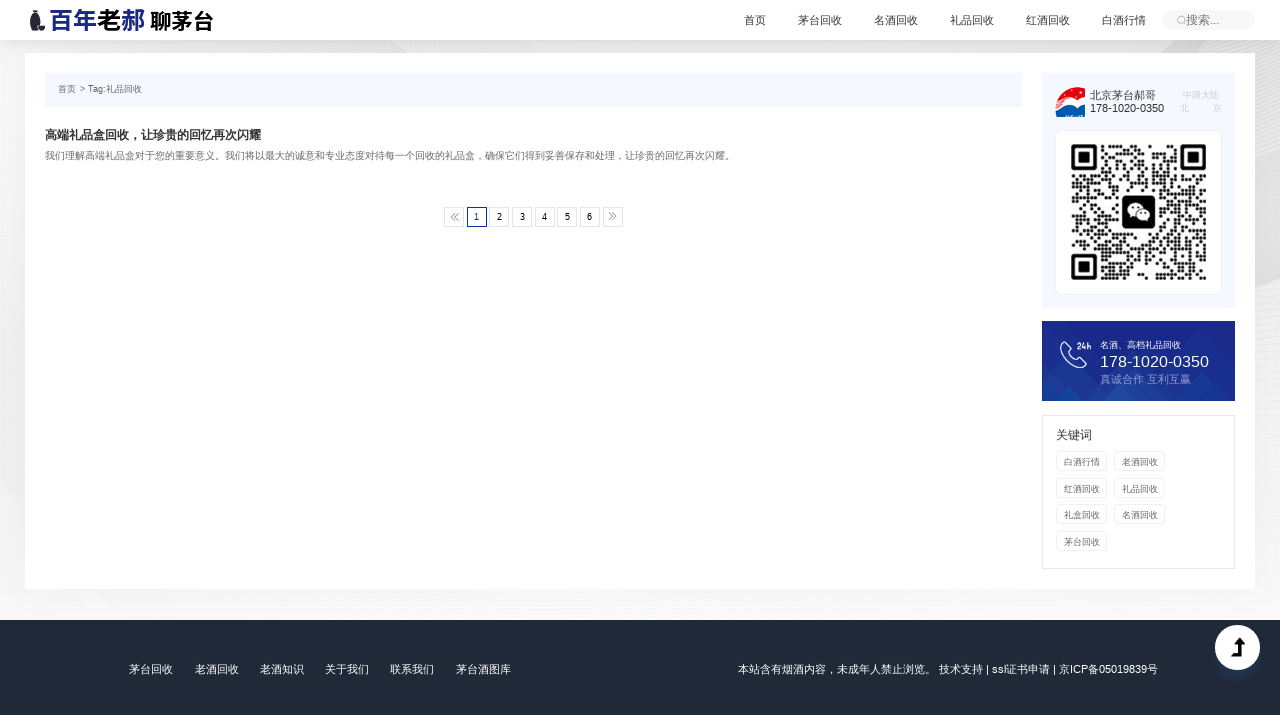

--- FILE ---
content_type: text/html; charset=utf-8
request_url: http://bainianhao.com/tag/%E7%A4%BC%E5%93%81%E5%9B%9E%E6%94%B6.html
body_size: 8157
content:


<!DOCTYPE html>
<html lang="zh-cn">
<head>

	<meta charset="utf-8">
	<meta http-equiv="X-UA-Compatible" content="IE=edge">
	<meta name="renderer" content="webkit">

	<meta id="viewport" name="viewport" content="width=device-width,initial-scale=1,minimum-scale=1,maximum-scale=1,user-scalable=no,viewport-fit=cover">
	<meta name="apple-mobile-web-app-capable" content="yes" />
	<meta name="applicable-device" content="mobile">
	<title>礼品回收   </title>
	<meta name="keywords" content="老郝聊茅台，茅台回收，名酒回收，礼品回收，白酒行情" />
	<meta name="description" content="老郝聊茅台致力于分享茅台酒的历史、酿造工艺、品鉴技巧和市场动态，为茅台酒爱好者提供专业的资讯和交流平台。探索茅台酒的魅力，了解茅台文化，畅谈茅台品鉴，尽在老郝聊茅台." />
	<meta name="author" content="北京网站建设公司-传诚信 http://www.ccxcn.com/" />
	<meta name="copyright" content="Copyright 2017-2026 北京传诚信 http://www.ccxcn.com/" />
	<meta name="robots" content="All" />
	<link rel="shortcut icon" href="/favicon.ico" />
	<meta name="format-detection" content="telephone=no">
	<meta http-equiv="x-rim-auto-match" content="none">
	<meta name="apple-mobile-web-app-capable" content="yes" />
	<meta name="apple-mobile-web-app-status-bar-style" content="black" />
	<meta http-equiv="Cache-Control" content="no-siteapp" />
	<meta name="HandheldFriendly" content="true">
	<meta name="screen-orientation" content="portrait">
	<meta name="x5-orientation" content="portrait">
	<meta name="full-screen" content="yes">
	<meta name="apple-mobile-web-app-status-bar-style" content="black-translucent" />

	

	<link href="/content/js/swiper/swiper-bundle.min.css" rel="stylesheet" />
	<link href="/content/js/layui/css/layui.css" rel="stylesheet" />
	<link href="/content/js/aos/aos.css" rel="stylesheet" />
	<link href="/content/js/fancybox/jquery.fancybox.css" rel="stylesheet" />
	<link href="/content/css/css.css" rel="stylesheet" />
	<script src="/content/js/rem.js"></script>
	<script src="/content/js/jquery-1.12.4.min.js"></script>
	
	
</head>
<body>
	<header id="header">
		<div class="container">
			<div class="logo">
				<a href="/">
					<img src="/content/images/logo.png" alt="老郝聊茅台 - 分享茅台酒文化与品鉴经验" />
				</a>
			</div>
			<div class="btns">
				<div class="layui-icon layui-icon-shrink-right" id="menu-btn"></div>
			</div>
			<div class="right" id="navs">
				<div class="navs">
					<a href="/">首页</a>

					<a href="/news/茅台回收.html" title="茅台回收">茅台回收</a>
					<a href="/news/名酒回收.html" title="名酒回收">名酒回收</a>
					<a href="/news/礼品回收.html" title="礼品回收">礼品回收</a>

					<a href="/news/红酒回收.html" title="红酒回收">红酒回收</a>
					<a href="/news/白酒行情.html" title="白酒行情">白酒行情</a>

				</div>
				<div class="sea">
					<div class="layui-form">
						<button type="submit" class="layui-btn" lay-submit lay-filter="search">立即提交</button>
						<input type="text" class="layui-input" name="k" id="k" placeholder="搜索...">
					</div>
				</div>
			</div>
		</div>
	</header>

	<section class="main">
		<div class="container ">
			
<div class="index-box">
	<div class="left">
		<div class="page-path">
			<ul>
				<li><a href="/">首页</a></li>
				<li>Tag:礼品回收</li>
			</ul>
		</div>
		<div class="page-list">
			<div class="list">
						<div class="item">
							<div class="title">
								<a href="/article/141.html" target="_blank" title="高端礼品盒回收，让珍贵的回忆再次闪耀">
									高端礼品盒回收，让珍贵的回忆再次闪耀
								</a>
							</div>
							<div class="desc">
								<p>我们理解高端礼品盒对于您的重要意义。我们将以最大的诚意和专业态度对待每一个回收的礼品盒，确保它们得到妥善保存和处理，让珍贵的回忆再次闪耀。</p>
							</div>
							
						</div>

			</div>
		</div>
		<div class="page-page">
					<nav class="pager">
			<ul class="pagination">
					<li class="disabled"><a href="javascript:;" aria-label="Previous"><span aria-hidden="true" class="layui-icon layui-icon-prev"></span></a></li>


								<li class="active"><a href="#">1 <span class="sr-only">(current)</span></a></li>
					<li><a href="/tag/礼品回收-1.html">2</a></li>
					<li><a href="/tag/礼品回收-2.html">3</a></li>
				
						<li><a href="/tag/礼品回收-3.html">4</a></li>
						<li><a href="/tag/礼品回收-4.html">5</a></li>
						<li><a href="/tag/礼品回收-5.html">6</a></li>
									<li class=""><a href="/tag/礼品回收-1.html" aria-label="Next"><span aria-hidden="true" class="layui-icon layui-icon-next"></span></a></li>

			</ul>
		</nav>

		</div>
	</div>
	<div class="right">
					<div class="index-right-box1">
				<div class="t1">
					<div class="logo">
						<img src="/content/images/2.png" alt="老郝聊茅台 - 分享茅台酒文化与品鉴经验">
					</div>
					<div class="txt">
						北京茅台郝哥<br>178-1020-0350
					</div>
					<div class="txt2">
						中国大陆<br>北&nbsp;&nbsp;&nbsp;&nbsp;&nbsp;&nbsp;&nbsp;&nbsp;京
					</div>
				</div>
				<div class="img">
					<img src="/Content/images/1.png" alt="老郝聊茅台 - 分享茅台酒文化与品鉴经验">
				</div>

			</div>


					<div class="index-right-box2">
				<div class="t1">名酒、高档礼品回收 </div>
				<div class="t2">178-1020-0350</div>
				<div class="t3">真诚合作  互利互赢</div>
			</div>


		

					<div class="index-right-box4-tags">
				<div class="t1">关键词</div>
				<div class="list">
						<a href="javascript:void(0);" target="_self">白酒行情</a>
						<a href="javascript:void(0);" target="_self">老酒回收</a>
						<a href="javascript:void(0);" target="_self">红酒回收</a>
						<a href="javascript:void(0);" target="_self">礼品回收</a>
						<a href="javascript:void(0);" target="_self">礼盒回收</a>
						<a href="javascript:void(0);" target="_self">名酒回收</a>
						<a href="javascript:void(0);" target="_self">茅台回收</a>
				</div>
			</div>


	</div>
</div>
		</div>
	</section>
	<footer>
		<div class="container">
			<div class="links">
				<a href="/news/茅台回收.html" title="茅台回收">茅台回收</a><a href="/news/老酒回收.html" title="老酒回收">老酒回收</a><a href="/news.html" title="老酒知识">老酒知识</a><a href="/about.html" title="关于我们">关于我们</a><a href="/contact.html" title="联系我们">联系我们</a><a href="/mingjiu.html" title="茅台酒图库">茅台酒图库</a>
			</div>
			<div class="copy">
				<p>本站含有烟酒内容，未成年人禁止浏览。 <a href="https://www.ccxcn.com/" target="_blank" title="网站建设" _href="https://www.ccxcn.com/">技术支持</a>&nbsp;|&nbsp;<a href="https://topssl.cn/" target="_blank" title="ssl 证书申请" _href="https://topssl.cn/">ssl证书申请</a>&nbsp;|&nbsp;<a href="https://beian.miit.gov.cn/" target="_blank" _href="https://beian.miit.gov.cn/">京ICP备05019839号</a>&nbsp;</p> 
				<script>
var _hmt = _hmt || [];
(function() {
  var hm = document.createElement("script");
  hm.src = "https://hm.baidu.com/hm.js?4f7cc421df832dbe2b90892cc94d3f06";
  var s = document.getElementsByTagName("script")[0]; 
  s.parentNode.insertBefore(hm, s);
})();
</script>

				
			</div>
		</div>
	</footer>
	<div class="tools">
		<ul>

			<li id="gotop">
				<a href="jiavascript:;">
					<i></i>
					<span>回到顶部</span>
				</a>
			</li>
		</ul>
	</div>
	
	<script src="/content/js/swiper/swiper-bundle.min.js"></script>
	<script src="/content/js/layui/layui.js"></script>
	<script src="/content/js/aos/aos.js"></script>
	<script src="/content/js/fancybox/jquery.fancybox.js"></script>
	<script src="/content/js/page.js"></script>

	

</body>
</html>


--- FILE ---
content_type: text/css
request_url: http://bainianhao.com/content/css/css.css
body_size: 40032
content:
.transition {
  transition: all ease-in-out 0.3s;
}
.text-overflow {
  overflow: hidden;
  white-space: nowrap;
  -o-text-overflow: ellipsis;
  text-overflow: ellipsis;
}
.img-object-cover {
  width: 100%;
  height: 100%;
  object-fit: cover;
}
.img-object-contain {
  width: 100%;
  height: 100%;
  object-fit: contain;
}
.container {
  max-width: 1260px;
  margin: 0 auto;
  padding: 0 15px;
}
button {
  border: none;
  background: none;
}
.bsBox,
.bsBox * {
  box-sizing: content-box;
}
body {
  /*font-family: 'Microsoft Yahei', '微软雅黑', "sy", Arial, SimSun, Arial, tahoma, arial;*/
  font-family: -apple-system, BlinkMacSystemFont, Helvetica Neue, PingFang SC, Microsoft YaHei, Source Han Sans SC, Noto Sans CJK SC, WenQuanYi Micro Hei, sans-serif;
}
* {
  box-sizing: border-box;
}
*,
button,
a {
  outline: none;
}
a:hover {
  color: #e40009;
}
.BMap_stdMpCtrl {
  inset: auto 10px 10px auto !important;
}
a {
  color: inherit;
  transition: all ease-in-out 0.3s;
}
body {
  background: url(../images/bg.png) no-repeat top center;
  background-size: cover;
  background-attachment: fixed;
  min-height: 100vh;
  position: relative;
}
header {
  position: fixed;
  top: 0;
  left: 0;
  right: 0;
  height: 0.6rem;
  background-color: #fff;
  box-shadow: 0px -1px 16px 0px rgba(146, 146, 146, 0.32);
  z-index: 999;
}
header .container {
  display: flex;
  align-items: center;
  height: 100%;
}
header .container .logo {
  flex: 0 0 auto;
}
header .container .logo a {
  display: block;
}
header .container .btns {
  flex: 1 1 auto;
  display: flex;
  justify-content: flex-end;
  display: none;
}
@media (max-width: 768px) {
  header .container .btns {
    display: flex;
  }
}
header .container .right {
  flex: 1 1 auto;
  display: flex;
  height: 100%;
  align-items: center;
  justify-content: flex-end;
}
@media (max-width: 768px) {
  header .container .right {
    display: none;
    position: fixed;
    top: 0;
    right: 0;
    align-items: flex-start;
    justify-content: flex-start;
    left: 110vw;
    top: 0.65rem;
    background-color: #fff;
    display: flex;
    flex-direction: column;
    padding: 0.2rem;
    transition: all ease-in-out 0.3s;
  }
  header .container .right.active {
    display: flex;
    left: 50vw;
  }
}
header .container .navs {
  font-size: 0.16rem;
  color: #333;
  line-height: 1;
  display: flex;
}
@media (max-width: 768px) {
  header .container .navs {
    order: 3;
    flex-wrap: wrap;
    padding-top: 0.2rem;
    flex-direction: column;
  }
}
header .container .navs a {
  padding: 0 1.5em;
}
@media (max-width: 768px) {
  header .container .navs a {
    display: block;
    padding: 0;
    margin: 0.1rem 0;
  }
}
header .container .layui-form {
  display: flex;
  align-items: center;
  height: 0.3rem;
  width: 1.4rem;
  overflow: hidden;
  position: relative;
}
@media (max-width: 768px) {
  header .container .layui-form {
    order: 1;
  }
}
header .container .layui-form button {
  text-indent: -999em;
  overflow: hidden;
  flex: 0 0 auto;
  width: 0.16rem;
  height: 0.16rem;
  background: none;
  background: url(../images/icon/sea.png) no-repeat center center;
  background-size: contain;
  position: absolute;
  z-index: 99;
  left: 0;
  top: 50%;
  transform: translateY(-50%);
}
header .container .layui-form input {
  background: #F8F8F8;
  border-radius: 0.15rem;
  height: 100%;
  line-height: 0.3rem;
  border-color: transparent;
  padding-left: 0.35rem;
}
.main {
  min-height: 100vh;
  padding-top: 0.8rem;
  padding-bottom: calc(1.5rem + 30px);
}
.main > .container {
  height: 100%;
}
footer {
  position: absolute;
  bottom: 0;
  left: 0;
  right: 0;
  min-width: 1260px;
  height: 1.5rem;
  background: #1F2937;
  font-size: 0.16rem;
  color: #FFFFFF;
}
@media (max-width: 768px) {
  footer {
    font-size: 0.12rem;
    min-width: 100%;
  }
}
footer .container {
  display: flex;
  align-items: center;
  height: 100%;
  padding: 0.3rem 0;
  flex-wrap: wrap;
  justify-content: center;
}
@media (max-width: 768px) {
  footer .container {
    display: flex;
    flex-direction: column;
    justify-content: center;
    padding: 0.3rem 0.15rem;
  }
}
footer .links {
  flex: 1 1 auto;
  display: flex;
  max-width: 50%;
  flex-wrap: wrap;
  justify-content: center;
}
@media (max-width: 768px) {
  footer .links {
    justify-content: center;
    width: 100%;
    max-width: 100%;
  }
}
footer .links a {
  display: block;
  margin: 0 1em;
}
@media (max-width: 768px) {
  footer .links a {
    margin: 0 0.5em;
  }
}
footer .copy {
  flex: 1 1 auto;
  text-align: center;
  padding-left: 0;
}
@media (max-width: 768px) {
  footer .copy {
    text-align: center;
    flex: 0 0 auto;
    padding-top: 0.1rem;
    font-size: 0.1rem;
    color: rgba(255, 255, 255, 0.5);
    padding-left: 0;
  }
}
.index-box-swiper {
  display: block;
}
@media (max-width: 768px) {
  .index-box-swiper {
    display: none;
  }
}
.index-box-swiper2 {
  display: none;
}
@media (max-width: 768px) {
  .index-box-swiper2 {
    display: block;
  }
}
.index-box {
  background: #FFFFFF;
  box-shadow: 0px -1px 40px 0px rgba(107, 107, 107, 0.06);
  display: flex;
  padding: 0.3rem;
  transition: all ease-in-out 0.3s;
}
@media (max-width: 768px) {
  .index-box {
    display: block;
    padding: 0.15rem;
  }
}
.index-box + .index-box2 {
  margin-top: 0.3rem;
}
.index-box:hover {
  box-shadow: 0px -1px 40px 0px rgba(107, 107, 107, 0.2);
}
.index-box .left {
  flex: 1 1 auto;
  padding-right: 0.3rem;
  overflow: hidden;
}
@media (max-width: 768px) {
  .index-box .left {
    padding-right: 0;
  }
}
.index-box .right {
  flex: 0 0 auto;
  max-width: 2.9rem;
  width: 30%;
  overflow: hidden;
}
@media (max-width: 768px) {
  .index-box .right {
    width: 100%;
    max-width: 100%;
  }
}
.index-box .product-box {
  padding: 0;
  box-shadow: none;
}
.index-box .product-box:hover {
  box-shadow: none;
}
.index-box .index-box-1 .list {
  display: grid;
  grid-template-columns: 1fr;
  grid-gap: 1px;
}
.index-box .index-box-1 .list .item {
  background: #F5F9FF;
  display: flex;
  font-size: 0.14rem;
}
@media (max-width: 768px) {
  .index-box .index-box-1 .list .item {
    display: block;
  }
}
.index-box .index-box-1 .list .item .item-label {
  color: #999;
  flex: 0 0 auto;
  width: 1.35rem;
  text-align: center;
  line-height: 0.5rem;
  position: relative;
  background: #eaf0f7;
}
@media (max-width: 768px) {
  .index-box .index-box-1 .list .item .item-label {
    width: 100%;
    line-height: 0.3rem;
  }
}
.index-box .index-box-1 .list .item .item-label a {
  display: block;
  height: 100%;
  width: 1.2rem;
  background: #EAF0F7;
}
.index-box .index-box-1 .list .item .item-label .more {
  position: absolute;
  right: 0;
  cursor: pointer;
  color: #999;
  width: 0.3rem;
  height: 0.3rem;
  top: 0;
  display: none;
}
@media (max-width: 768px) {
  .index-box .index-box-1 .list .item .item-label .more {
    display: block;
  }
}
.index-box .index-box-1 .list .item .item-label .more.active {
  font-weight: bold;
  color: #e40009;
}
.index-box .index-box-1 .list .item .item-label .more.active span .layui-icon::before {
  content: "\e619";
}
.index-box .index-box-1 .list .item .item-label .more:hover {
  color: #e40009;
}
.index-box .index-box-1 .list .item .item-label .more .layui-icon {
  font-size: 0.1rem;
  position: absolute;
  left: 50%;
  top: 50%;
  transform: translate(-50%, -50%);
  transition: all ease-in-out 0.3s;
}
.index-box .index-box-1 .list .item .item-list {
  padding: 0.12rem;
  line-height: 2;
  display: flex;
  flex-wrap: wrap;
  position: relative;
  padding-right: 80px;
  height: 0.4rem;
  overflow: hidden;
}
@media (max-width: 768px) {
  .index-box .index-box-1 .list .item .item-list {
    padding: 0.1rem 0;
  }
}
.index-box .index-box-1 .list .item .item-list.active {
  height: auto;
}
.index-box .index-box-1 .list .item .item-list.active .more {
  font-weight: bold;
  color: #e40009;
}
.index-box .index-box-1 .list .item .item-list.active .more span .layui-icon {
  transform: rotate(180deg) translateY(3px);
}
.index-box .index-box-1 .list .item .item-list.active .more span::after {
  content: '收起';
}
.index-box .index-box-1 .list .item .item-list a {
  display: block;
  padding: 0 1em;
}
@media (max-width: 768px) {
  .index-box .index-box-1 .list .item .item-list a {
    padding: 0 0.5em;
  }
}
.index-box .index-box-1 .list .item .item-list a.active {
  color: #192989;
}
.index-box .index-box-1 .list .item .item-list .more {
  position: absolute;
  right: 0;
  padding-right: 0.15rem;
  cursor: pointer;
  color: #999;
}
@media (max-width: 768px) {
  .index-box .index-box-1 .list .item .item-list .more {
    display: none;
  }
}
.index-box .index-box-1 .list .item .item-list .more:hover {
  color: #e40009;
}
.index-box .index-box-1 .list .item .item-list .more span::after {
  content: '更多';
}
.index-box .index-box-1 .list .item .item-list .more .layui-icon {
  font-size: 0.1rem;
  position: absolute;
  left: -15px;
  top: 50%;
  margin-top: -0.1rem;
  transition: all ease-in-out 0.3s;
}
.index-box .index-box-2 {
  height: 3rem;
  overflow: hidden;
  width: 100%;
  padding: 0.2rem 0;
}
@media (max-width: 768px) {
  .index-box .index-box-2 {
    height: 2.4rem;
  }
}
.index-box .index-box-2 .swiper {
  height: 100%;
  --swiper-navigation-color: #192989;
}
.index-box .index-box-2 img {
  width: 100%;
  height: 100%;
  object-fit: cover;
}
.index-box .index-list {
  padding: 0.3rem 0;
  display: flex;
}
@media (max-width: 768px) {
  .index-box .index-list {
    flex-direction: column;
    padding-top: 0;
  }
}
.index-box .index-list .mm {
  width: 0.68rem;
  flex: 0 0 auto;
  overflow: hidden;
}
@media (max-width: 768px) {
  .index-box .index-list .mm {
    width: 100%;
    padding-bottom: 0.3rem;
  }
}
.index-box .index-list .mm ul {
  font-size: 0.13rem;
  line-height: 1;
  color: #333;
}
@media (max-width: 768px) {
  .index-box .index-list .mm ul {
    display: flex;
    flex-wrap: wrap;
    display: grid;
    grid-template-columns: repeat(7, 1fr);
  }
}
.index-box .index-list .mm ul li {
  padding-bottom: 0.2rem;
}
@media (max-width: 768px) {
  .index-box .index-list .mm ul li {
    padding-bottom: 0.04rem;
  }
}
.index-box .index-list .mm ul li a {
  display: block;
  width: 0.46rem;
  text-align: center;
}
@media (max-width: 768px) {
  .index-box .index-list .mm ul li a {
    padding: 0.4em 0;
  }
}
.index-box .index-list .mm ul li a.no {
  color: #ccc;
  cursor: default;
}
.index-box .index-list .mm ul li a.active {
  color: #fff;
  background-color: #192989;
  padding: 0.4em 0;
  border-radius: 10em;
}
.index-box .index-list .list {
  flex: 1 1 auto;
  padding-left: 0.4rem;
  position: relative;
  overflow: hidden;
}
@media (max-width: 768px) {
  .index-box .index-list .list {
    padding-left: 0;
  }
}
.index-box .index-list .list::before {
  position: absolute;
  left: 0;
  top: 0;
  bottom: 0;
  content: '';
  width: 1px;
  background: #E6EBF2;
}
@media (max-width: 768px) {
  .index-box .index-list .list::before {
    display: none;
  }
}
.index-box .index-list .list .item + .item {
  padding-top: 0.4rem;
}
.index-box .index-list .list .item .title {
  color: #333;
  font-weight: 600;
}
.index-box .index-list .list .item .title a {
  display: block;
  overflow: hidden;
  white-space: nowrap;
  -o-text-overflow: ellipsis;
  text-overflow: ellipsis;
  font-size: 0.18rem;
}
@media (max-width: 768px) {
  .index-box .index-list .list .item .title a {
    font-size: 0.16rem;
  }
}
.index-box .index-list .list .item .desc {
  color: #666;
  font-size: 0.15rem;
  line-height: 1.4;
  padding: 0.5em 0 1em 0;
}
@media (max-width: 768px) {
  .index-box .index-list .list .item .desc {
    font-size: 0.12rem;
  }
}
.index-box .index-list .list .item .desc p {
  overflow: hidden;
  text-overflow: ellipsis;
  display: -webkit-box;
  /* autoprefixer: off */
  -webkit-box-orient: vertical;
  /* autoprefixer: on */
  -webkit-line-clamp: 2;
}
.index-box .index-list .list .item .fot {
  display: flex;
}
.index-box .index-list .list .item .fot .tags {
  color: #a1a8b3;
  display: flex;
  font-size: 0.13rem;
  flex: 1 1 auto;
}
.index-box .index-list .list .item .fot .tags a {
  line-height: 1;
  padding: 0.8em 0.93em;
  display: inline-block;
  background: #F2F7FF;
}
@media (max-width: 768px) {
  .index-box .index-list .list .item .fot .tags a:not(:first-child) {
    display: none;
  }
}
.index-box .index-list .list .item .fot .tags a + a {
  margin-left: 0.15rem;
}
.index-box .index-list .list .item .fot .tags a:hover {
  background: #EAF0F7;
}
.index-box .index-list .list .item .fot .info {
  flex: 0 0 auto;
  display: flex;
  align-items: center;
  font-size: 0.13rem;
  line-height: 1;
}
.index-box .index-list .list .item .fot .info .times {
  margin-left: 0.15rem;
}
.index-box .index-list .list .item .fot .info .hits {
  display: flex;
  align-items: center;
  color: #A1A8B3;
}
.index-box .index-list .list .item .fot .info .hits::before {
  content: '';
  background: url(../images/icon/shows.png) no-repeat center center;
  background-size: contain;
  width: 0.18rem;
  height: 0.15rem;
  display: block;
  margin-right: 0.05rem;
}
.index-box .index-more {
  padding-left: 0.68rem;
  text-align: center;
  padding: 0.3rem 0 0.3rem 0.68rem;
  color: #A7ADB7;
}
@media (max-width: 768px) {
  .index-box .index-more {
    padding: 0.2rem 0;
  }
}
.index-box .index-more a {
  display: inline-block;
  border: 1px solid #A1A8B3;
  font-size: 0.13rem;
  line-height: 1;
  padding: 1.1em 0.88rem;
  background-color: #fff;
}
.index-box .index-more a:hover {
  background: #EAF0F7;
}
.index-box2 {
  background: #FFFFFF;
  box-shadow: 0px -1px 40px 0px rgba(107, 107, 107, 0.06);
  padding: 0.3rem;
}
@media (max-width: 768px) {
  .index-box2 {
    padding: 0.2rem;
  }
}
.index-right-box1 {
  padding: 0.2rem;
  background: #F5F9FF;
}
.index-right-box1 .img {
  height: 2.47rem;
  background: #FFFFFF;
  border: 1px solid rgba(225, 230, 240, 0.54);
  border-radius: 0.1rem;
  display: flex;
  justify-content: center;
  align-items: center;
  padding: 0.2rem;
}
.index-right-box1 .img img {
  width: 100%;
  height: 100%;
  object-fit: contain;
}
.index-right-box1 .t1 {
  display: flex;
  align-items: center;
  height: 0.45rem;
  margin-bottom: 0.2rem;
}
.index-right-box1 .t1 .logo {
  width: 0.45rem;
  height: 100%;
  overflow: hidden;
  flex: 0 0 auto;
}
.index-right-box1 .t1 .txt {
  font-size: 0.17rem;
  line-height: 1.2;
  color: #333333;
  padding: 0 0.07rem;
  flex: 1 1 auto;
}
.index-right-box1 .t1 .txt2 {
  flex: 0 0 auto;
  text-align: center;
  font-size: 0.14rem;
  color: #ccc;
}
.index-right-box2 {
  background: url(../images/4.png) no-repeat center bottom;
  background-size: cover;
  margin-top: 0.2rem;
  height: 1.2rem;
  position: relative;
  color: #fff;
  padding-left: 0.88rem;
  line-height: 1;
  padding-top: 0.29rem;
}
.index-right-box2::before {
  position: absolute;
  content: '';
  background: url(../images/icon/tel.png) no-repeat center center;
  background-size: contain;
  width: 0.46rem;
  height: 0.4rem;
  top: 0.3rem;
  left: 0.28rem;
}
.index-right-box2 .t1 {
  font-size: 0.14rem;
}
.index-right-box2 .t2 {
  font-size: 0.24rem;
  padding: 0.25em 0;
}
.index-right-box2 .t3 {
  color: #9099d0;
  font-size: 0.16rem;
  font-weight: 300;
}
.index-right-box3 {
  padding-top: 0.2rem;
}
.index-right-box3 .layui-laydate-static {
  display: block;
}
.index-right-box3 .layui-laydate-main {
  width: 100%;
}
.index-right-box3 .layui-laydate-content table {
  width: 100%;
}
.index-right-box3 .layui-laydate,
.index-right-box3 .layui-laydate-hint {
  border: 1px solid #e5e7eb;
  box-shadow: none;
}
.index-right-box3 .layui-laydate-header {
  border-bottom: 1px solid #e5e7eb;
}
.index-right-box3 .layui-laydate .layui-this {
  background-color: #192989 !important;
  border-radius: 0.05rem;
}
.index-right-box4-tags {
  margin-top: 0.2rem;
  background: #FFFFFF;
  border: 1px solid #E5E7EB;
  padding: 0.2rem;
}
.index-right-box4-tags .t1 {
  line-height: 1;
  font-size: 0.18rem;
  color: #333;
}
.index-right-box4-tags .list {
  padding-top: 0.1rem;
  color: #666;
  display: flex;
  flex-wrap: wrap;
  margin-left: -0.05rem;
  margin-right: -0.05rem;
}
.index-right-box4-tags .list a {
  font-size: 0.13rem;
  background: #FFFFFF;
  border: 1px solid rgba(225, 230, 240, 0.54);
  border-radius: 4px;
  line-height: 0.3rem;
  height: 0.3rem;
  padding: 0 0.1rem;
  margin: 0.05rem;
}
.index-right-box4-tags .list a:hover {
  color: #fff;
  background-color: #192989;
  background: #192989;
  border: 1px solid #192989;
}
.index-right-hot {
  background: #FFFFFF;
  border: 1px solid #E5E7EB;
  padding: 0 0.2rem;
  margin-top: 0.2rem;
}
.index-right-hot .t1 {
  border-bottom: 1px solid #E9E9E9;
  line-height: 1;
  color: #000;
}
.index-right-hot .t1 span {
  font-size: 0.17rem;
  display: inline-block;
  padding: 0.2rem 0;
  position: relative;
}
.index-right-hot .t1 span::after {
  position: absolute;
  content: '';
  left: 0;
  right: 0;
  bottom: -1px;
  height: 2px;
  background-color: #192989;
}
.index-right-hot .list {
  padding: 0.1rem 0;
}
.index-right-hot .list .item {
  padding: 0.15rem 0;
}
.index-right-hot .list .item .tit {
  color: #333;
  font-size: 0.13rem;
}
.index-right-hot .list .item .date {
  font-size: 0.12rem;
  color: #ccc;
  line-height: 1;
  padding-top: 0.05rem;
}
.xgproduct .t1 {
  font-size: 0.2rem;
  padding-bottom: 0.2rem;
  line-height: 1;
}
.xgproduct .list {
  padding: 0;
  grid-template-columns: repeat(2, 1fr);
  grid-gap: 0.1rem;
  padding-bottom: 0.3rem;
  display: grid;
  grid-template-columns: repeat(5, 1fr);
  padding-bottom: 0;
}
.xgproduct .list .item {
  overflow: hidden;
  padding: 0;
}
.xgproduct .list .item a {
  display: block;
  position: relative;
}
.xgproduct .list .item a:hover .img img {
  transform: scale(1.08);
}
.xgproduct .list .item a .img {
  height: 0.95rem;
  overflow: hidden;
  position: relative;
}
.xgproduct .list .item a .img img {
  width: 100%;
  height: 100%;
  object-fit: cover;
  transition: all ease-in-out 0.3s;
}
.xgproduct .list .item a .img::after {
  position: absolute;
  top: 0;
  left: 0;
  right: 0;
  bottom: 0;
  content: '';
  z-index: 33;
  background: -moz-linear-gradient(top, rgba(0, 0, 0, 0) 0%, rgba(0, 0, 0, 0.65) 100%);
  /* FF3.6-15 */
  background: -webkit-linear-gradient(top, rgba(0, 0, 0, 0) 0%, rgba(0, 0, 0, 0.65) 100%);
  /* Chrome10-25,Safari5.1-6 */
  background: linear-gradient(to bottom, rgba(0, 0, 0, 0) 0%, rgba(0, 0, 0, 0.65) 100%);
  /* W3C, IE10+, FF16+, Chrome26+, Opera12+, Safari7+ */
  filter: progid:DXImageTransform.Microsoft.gradient(startColorstr='#00000000', endColorstr='#a6000000', GradientType=0);
  /* IE6-9 */
}
.xgproduct .list .item a .txt {
  position: absolute;
  z-index: 99;
  bottom: 0;
  left: 0;
  right: 0;
  padding: 0.1rem;
  color: #fff;
}
.xgproduct .list .item a .txt p {
  overflow: hidden;
  white-space: nowrap;
  -o-text-overflow: ellipsis;
  text-overflow: ellipsis;
}
@media (max-width: 768px) {
  .xgproduct .list {
    grid-template-columns: repeat(2, 1fr);
  }
}
.xgproduct .list .item a .img {
  height: 1.85rem;
}
@media (max-width: 768px) {
  .xgproduct .list .item a .img {
    height: 1.25rem;
  }
}
.xgproduct .list .item a .txt {
  font-size: 0.14rem;
}
.index-right-pthot {
  background: #FFFFFF;
  border: 1px solid #E5E7EB;
  padding: 0 0.2rem;
  margin-top: 0.2rem;
}
.index-right-pthot .t1 {
  border-bottom: 1px solid #E9E9E9;
  line-height: 1;
  color: #000;
}
.index-right-pthot .t1 span {
  font-size: 0.17rem;
  display: inline-block;
  padding: 0.2rem 0;
  position: relative;
}
.index-right-pthot .t1 span::after {
  position: absolute;
  content: '';
  left: 0;
  right: 0;
  bottom: -1px;
  height: 2px;
  background-color: #192989;
}
.index-right-pthot .list {
  padding: 0.1rem 0;
}
.index-right-pthot .list .item {
  padding: 0.15rem 0;
}
.index-right-pthot .list .item .tit {
  color: #333;
  font-size: 0.13rem;
}
.index-right-pthot .list .item .date {
  font-size: 0.12rem;
  color: #ccc;
  line-height: 1;
  padding-top: 0.05rem;
}
.index-right-pthot .t1 {
  border-bottom: none;
}
.index-right-pthot .t1 span::after {
  display: none;
}
.index-right-pthot .list {
  padding: 0;
  display: grid;
  grid-template-columns: repeat(2, 1fr);
  grid-gap: 0.1rem;
  padding-bottom: 0.3rem;
}
.index-right-pthot .list .item {
  overflow: hidden;
  padding: 0;
}
.index-right-pthot .list .item a {
  display: block;
  position: relative;
}
.index-right-pthot .list .item a:hover .img img {
  transform: scale(1.08);
}
.index-right-pthot .list .item a .img {
  height: 0.95rem;
  overflow: hidden;
  position: relative;
}
.index-right-pthot .list .item a .img img {
  width: 100%;
  height: 100%;
  object-fit: cover;
  transition: all ease-in-out 0.3s;
}
.index-right-pthot .list .item a .img::after {
  position: absolute;
  top: 0;
  left: 0;
  right: 0;
  bottom: 0;
  content: '';
  z-index: 33;
  background: -moz-linear-gradient(top, rgba(0, 0, 0, 0) 0%, rgba(0, 0, 0, 0.65) 100%);
  /* FF3.6-15 */
  background: -webkit-linear-gradient(top, rgba(0, 0, 0, 0) 0%, rgba(0, 0, 0, 0.65) 100%);
  /* Chrome10-25,Safari5.1-6 */
  background: linear-gradient(to bottom, rgba(0, 0, 0, 0) 0%, rgba(0, 0, 0, 0.65) 100%);
  /* W3C, IE10+, FF16+, Chrome26+, Opera12+, Safari7+ */
  filter: progid:DXImageTransform.Microsoft.gradient(startColorstr='#00000000', endColorstr='#a6000000', GradientType=0);
  /* IE6-9 */
}
.index-right-pthot .list .item a .txt {
  position: absolute;
  z-index: 99;
  bottom: 0;
  left: 0;
  right: 0;
  padding: 0.1rem;
  color: #fff;
}
.index-right-pthot .list .item a .txt p {
  overflow: hidden;
  white-space: nowrap;
  -o-text-overflow: ellipsis;
  text-overflow: ellipsis;
}
.page-path {
  height: 0.5rem;
  line-height: 0.5rem;
  background: #F5F9FF;
  padding: 0 0.2rem;
  font-size: 0.14rem;
  color: #666;
}
@media (max-width: 768px) {
  .page-path {
    height: 0.4rem;
    line-height: 0.4rem;
    padding: 0 0.15rem;
    font-size: 0.12rem;
  }
}
.page-path ul {
  display: flex;
  align-items: center;
  overflow: hidden;
}
.page-path ul li {
  white-space: nowrap;
  display: flex;
  overflow: hidden;
  flex: 0 0 auto;
}
.page-path ul li span {
  overflow: hidden;
  white-space: nowrap;
  -o-text-overflow: ellipsis;
  text-overflow: ellipsis;
  display: block;
}
.page-path ul li.active {
  flex: 1 1 auto;
}
.page-path ul li + li::before {
  content: '>';
  margin: 0 0.05rem;
}
.page-list {
  padding-top: 0.3rem;
}
.page-list .tit {
  font-size: 0.22rem;
  border-bottom: 1px solid rgba(25, 41, 137, 0.2);
  margin-bottom: 0.3rem;
  line-height: 1;
}
.page-list .tit span {
  display: inline-block;
  height: 100%;
  position: relative;
  padding-bottom: 0.1rem;
}
.page-list .tit span:after {
  position: absolute;
  content: '';
  height: 2px;
  background: #1a2d88;
  left: 0;
  right: 0;
  bottom: -1px;
}
.page-list .list {
  flex: 1 1 auto;
  padding-left: 0.4rem;
  position: relative;
  overflow: hidden;
  padding-left: 0;
  border-left: none;
}
@media (max-width: 768px) {
  .page-list .list {
    padding-left: 0;
  }
}
.page-list .list::before {
  position: absolute;
  left: 0;
  top: 0;
  bottom: 0;
  content: '';
  width: 1px;
  background: #E6EBF2;
}
@media (max-width: 768px) {
  .page-list .list::before {
    display: none;
  }
}
.page-list .list .item + .item {
  padding-top: 0.4rem;
}
.page-list .list .item .title {
  color: #333;
  font-weight: 600;
}
.page-list .list .item .title a {
  display: block;
  overflow: hidden;
  white-space: nowrap;
  -o-text-overflow: ellipsis;
  text-overflow: ellipsis;
  font-size: 0.18rem;
}
@media (max-width: 768px) {
  .page-list .list .item .title a {
    font-size: 0.16rem;
  }
}
.page-list .list .item .desc {
  color: #666;
  font-size: 0.15rem;
  line-height: 1.4;
  padding: 0.5em 0 1em 0;
}
@media (max-width: 768px) {
  .page-list .list .item .desc {
    font-size: 0.12rem;
  }
}
.page-list .list .item .desc p {
  overflow: hidden;
  text-overflow: ellipsis;
  display: -webkit-box;
  /* autoprefixer: off */
  -webkit-box-orient: vertical;
  /* autoprefixer: on */
  -webkit-line-clamp: 2;
}
.page-list .list .item .fot {
  display: flex;
}
.page-list .list .item .fot .tags {
  color: #a1a8b3;
  display: flex;
  font-size: 0.13rem;
  flex: 1 1 auto;
}
.page-list .list .item .fot .tags a {
  line-height: 1;
  padding: 0.8em 0.93em;
  display: inline-block;
  background: #F2F7FF;
}
@media (max-width: 768px) {
  .page-list .list .item .fot .tags a:not(:first-child) {
    display: none;
  }
}
.page-list .list .item .fot .tags a + a {
  margin-left: 0.15rem;
}
.page-list .list .item .fot .tags a:hover {
  background: #EAF0F7;
}
.page-list .list .item .fot .info {
  flex: 0 0 auto;
  display: flex;
  align-items: center;
  font-size: 0.13rem;
  line-height: 1;
}
.page-list .list .item .fot .info .times {
  margin-left: 0.15rem;
}
.page-list .list .item .fot .info .hits {
  display: flex;
  align-items: center;
  color: #A1A8B3;
}
.page-list .list .item .fot .info .hits::before {
  content: '';
  background: url(../images/icon/shows.png) no-repeat center center;
  background-size: contain;
  width: 0.18rem;
  height: 0.15rem;
  display: block;
  margin-right: 0.05rem;
}
.page-list .list::before {
  display: none;
}
.page-page {
  padding: 0.5rem 0;
}
.page-article {
  padding: 0.4rem 0;
}
.page-article .th1 .t1 {
  font-size: 0.2rem;
  color: #000;
  padding-bottom: 0.5em;
}
@media (max-width: 768px) {
  .page-article .th1 .t1 {
    font-size: 0.16rem;
  }
}
.page-article .th1 .t1 h1 {
  font-size: 0.2rem;
  color: #000;
  font-weight: 600;
}
@media (max-width: 768px) {
  .page-article .th1 .t1 h1 {
    font-size: 0.16rem;
  }
}
.page-article .th1 .info {
  display: flex;
  color: #999;
  font-size: 0.13rem;
}
@media (max-width: 768px) {
  .page-article .th1 .info {
    flex-wrap: wrap;
    grid-gap: 0.15rem;
  }
}
.page-article .th1 .info div + div {
  padding-left: 0.15rem;
}
@media (max-width: 768px) {
  .page-article .th1 .info div + div {
    padding-left: 0;
  }
}
.page-article .th1 .info .time {
  color: #666;
}
.page-article .desc {
  color: #666;
  padding: 0.3rem 0;
  font-size: 0.16rem;
  line-height: 2.4;
}
.page-article .desc p + p {
  margin-top: 2em;
}
.page-article .desc img {
  width: auto !important;
  height: auto !important;
  max-width: 100%;
}
.page-article .desc ul,
.page-article .desc ol {
  margin-left: 2em;
  margin-top: 2em;
  margin-bottom: 2em;
}
.page-article .desc ul li,
.page-article .desc ol li {
  list-style: inherit;
  line-height: 2;
}
.page-article .desc ul li + li,
.page-article .desc ol li + li {
  margin-top: 1em;
}
.page-article .tips {
  padding: 0.2rem;
  background: #F3F8FF;
  display: flex;
}
@media (max-width: 768px) {
  .page-article .tips {
    padding: 0.1rem;
  }
}
.page-article .tips .img {
  height: 1.4rem;
  width: 1.4rem;
  background-color: #fff;
  border-radius: 0.04rem;
  padding: 0.1rem;
  flex: 0 0 auto;
}
@media (max-width: 768px) {
  .page-article .tips .img {
    width: 0.9rem;
    height: 0.9rem;
  }
}
.page-article .tips .img img {
  width: 100%;
  height: 100%;
  object-fit: contain;
}
.page-article .tips .txt {
  display: flex;
  flex: 1 1 auto;
  flex-direction: column;
  padding-left: 0.2rem;
}
.page-article .tips .txt p {
  font-size: 0.14rem;
  color: #000;
  flex: 1 1 auto;
  line-height: 1.8;
}
@media (max-width: 768px) {
  .page-article .tips .txt p {
    font-size: 0.12rem;
  }
}
.page-article .tips .txt span {
  color: #999;
  font-size: 0.16rem;
}
@media (max-width: 768px) {
  .page-article .tips .txt span {
    font-size: 0.1rem;
  }
}
.page-article .prev-next {
  padding-top: 0.4rem;
  padding-bottom: 0.3rem;
  font-size: 0.15rem;
}
.page-article .prev-next ul li + li {
  padding-top: 0.15rem;
}
.page-article .xgnews {
  border-top: 1px solid rgba(0, 0, 0, 0.1);
}
.page-article .xgnews .t1 {
  font-size: 0.18rem;
  color: #333;
  padding: 0.2rem 0;
}
.page-article .xgnews .list ul {
  display: grid;
  grid-template-columns: repeat(2, 1fr);
  grid-column-gap: 0.15rem;
  grid-row-gap: 0.1rem;
  font-size: 0.14rem;
  color: #666;
}
@media (max-width: 768px) {
  .page-article .xgnews .list ul {
    grid-template-columns: 1fr;
  }
}
.page-article .xgnews .list ul li {
  display: flex;
  align-items: center;
  overflow: hidden;
}
.page-article .xgnews .list ul li a {
  position: relative;
  padding-left: 0.12rem;
  display: block;
  overflow: hidden;
  white-space: nowrap;
  -o-text-overflow: ellipsis;
  text-overflow: ellipsis;
}
.page-article .xgnews .list ul li a::before {
  content: '';
  width: 0.04rem;
  height: 0.04rem;
  border-radius: 100%;
  background-color: #192989;
  display: block;
  margin-right: 0.06rem;
  position: absolute;
  top: 50%;
  left: 0;
  transform: translateY(-50%);
}
.page-product {
  padding: 0.3rem 0;
}
.page-product .page-product-box1 {
  display: flex;
}
@media (max-width: 768px) {
  .page-product .page-product-box1 {
    display: block;
  }
}
.page-product .page-product-box1 .img {
  width: 4.3rem;
  height: 4.3rem;
  overflow: hidden;
  flex: 0 0 auto;
}
@media (max-width: 768px) {
  .page-product .page-product-box1 .img {
    width: 100%;
    height: 3rem;
  }
}
.page-product .page-product-box1 .txt {
  flex: 1 1 auto;
  padding-left: 0.3rem;
  display: flex;
  flex-direction: column;
}
@media (max-width: 768px) {
  .page-product .page-product-box1 .txt {
    padding-left: 0;
    padding-top: 0.2rem;
  }
}
.page-product .page-product-box1 .txt .t1 {
  flex: 0 0 auto;
}
.page-product .page-product-box1 .txt .t1 h1 {
  font-size: 0.2rem;
  margin: 0;
}
.page-product .page-product-box1 .txt .t2 {
  flex: 1 1 auto;
  padding: 0.3rem 0 0.2rem 0;
  font-size: 0.14rem;
}
.page-product .page-product-box1 .txt .t2 ul li {
  display: flex;
  padding: 0.04rem 0;
}
.page-product .page-product-box1 .txt .t2 ul li span {
  color: #999;
}
.page-product .page-product-box1 .txt .tips {
  padding: 0.2rem;
  background: #F3F8FF;
  display: flex;
}
@media (max-width: 768px) {
  .page-product .page-product-box1 .txt .tips {
    padding: 0.1rem;
  }
}
.page-product .page-product-box1 .txt .tips .img {
  height: 1.4rem;
  width: 1.4rem;
  background-color: #fff;
  border-radius: 0.04rem;
  padding: 0.1rem;
  flex: 0 0 auto;
}
@media (max-width: 768px) {
  .page-product .page-product-box1 .txt .tips .img {
    width: 0.9rem;
    height: 0.9rem;
  }
}
.page-product .page-product-box1 .txt .tips .img img {
  width: 100%;
  height: 100%;
  object-fit: contain;
}
.page-product .page-product-box1 .txt .tips .txt {
  display: flex;
  flex: 1 1 auto;
  flex-direction: column;
  padding-left: 0.2rem;
}
.page-product .page-product-box1 .txt .tips .txt p {
  font-size: 0.14rem;
  color: #000;
  flex: 1 1 auto;
  line-height: 1.8;
}
@media (max-width: 768px) {
  .page-product .page-product-box1 .txt .tips .txt p {
    font-size: 0.12rem;
  }
}
.page-product .page-product-box1 .txt .tips .txt span {
  color: #999;
  font-size: 0.16rem;
}
@media (max-width: 768px) {
  .page-product .page-product-box1 .txt .tips .txt span {
    font-size: 0.1rem;
  }
}
.page-product .page-product-box1 .txt .tips .img {
  width: 1rem;
  height: 1rem;
}
@media (max-width: 768px) {
  .page-product .page-product-box1 .txt .tips .txt {
    padding-top: 0;
  }
}
.page-product .page-product-box1 .txt .tips .txt p {
  font-size: 0.16rem;
}
@media (max-width: 768px) {
  .page-product .page-product-box1 .txt .tips .txt p {
    font-size: 0.12rem;
  }
}
.page-product .page-product-box1 .txt .tips .txt span {
  font-size: 0.12rem;
}
@media (max-width: 768px) {
  .page-product .page-product-box1 .txt .tips .txt span {
    font-size: 0.1rem;
  }
}
.page-product .page-product-box2 {
  padding: 0.3rem 0;
}
.page-product .page-product-box2 .t1 {
  height: 0.6rem;
  background: #F7F7F7;
  border-bottom: 2px solid rgba(25, 41, 137, 0.2);
  line-height: 0.6rem;
}
.page-product .page-product-box2 .t1 span {
  display: inline-block;
  height: 100%;
  font-size: 0.2rem;
  padding: 0 0.2rem;
  position: relative;
}
.page-product .page-product-box2 .t1 span::after {
  position: absolute;
  content: '';
  left: 0;
  height: 2px;
  right: 0;
  bottom: -2px;
  background-color: #192989;
}
.page-product .page-product-box2 .desc {
  font-size: 0.14rem;
  color: #666;
  padding-top: 0.3rem;
}
.page-product .page-product-box2 .desc img {
  max-width: 100%;
}
.page-product .page-product-box2 .desc p + p {
  margin-top: 2em;
}
.pp-show-swiper {
  position: relative;
  height: 100%;
  background: #FFFFFF;
  border: 1px solid #E1E1E1;
}
.pp-show-swiper .swiper-container {
  height: 100%;
}
.pp-show-swiper a {
  display: block;
  height: 100%;
}
.pp-show-swiper img {
  width: 100%;
  height: 100% !important;
  object-fit: contain;
}
.about-box {
  background: #FFFFFF;
  box-shadow: 0px -1px 40px 0px rgba(107, 107, 107, 0.06);
  display: flex;
  padding: 0.3rem;
  min-height: 100%;
  transition: all ease-in-out 0.3s;
}
@media (max-width: 768px) {
  .about-box {
    display: block;
    padding: 0.15rem;
  }
}
.about-box:hover {
  box-shadow: 0px -1px 40px 0px rgba(107, 107, 107, 0.2);
}
.about-box .left {
  flex: 0 0 auto;
  overflow: hidden;
  width: 2rem;
}
@media (max-width: 768px) {
  .about-box .left {
    width: 100%;
  }
}
@media (max-width: 768px) {
  .about-box .left ul {
    display: flex;
  }
}
.about-box .left ul li {
  padding-bottom: 0.1rem;
}
@media (max-width: 768px) {
  .about-box .left ul li {
    flex: 1 1 auto;
  }
}
.about-box .left ul li a {
  display: block;
  height: 0.6rem;
  line-height: 0.6rem;
  text-align: center;
  color: #fff;
  background: #9CA3AF;
  font-size: 0.16rem;
}
@media (max-width: 768px) {
  .about-box .left ul li a {
    height: 0.45rem;
    line-height: 0.45rem;
  }
}
.about-box .left ul li a.active {
  background: #192989 !important;
}
.about-box .left ul li a:hover {
  background: rgba(25, 41, 137, 0.5);
}
.about-box .right {
  flex: 1 1 auto;
  padding-left: 0.4rem;
  overflow: hidden;
}
@media (max-width: 768px) {
  .about-box .right {
    padding-top: 0.3rem;
    padding-left: 0;
  }
}
.about-box .right .desc {
  text-align: justify;
  font-size: 0.14rem;
  color: #666;
  line-height: 1.8;
}
.about-box .right .desc h1 {
  font-size: 0.22rem;
  color: #000;
}
.about-box .right .desc p {
  margin: 2em 0;
}
.about-box .right .desc img {
  max-width: 100%;
}
.product-box {
  background: #FFFFFF;
  box-shadow: 0px -1px 40px 0px rgba(107, 107, 107, 0.06);
  padding: 0.3rem;
  height: 100%;
  transition: all ease-in-out 0.3s;
}
@media (max-width: 768px) {
  .product-box {
    padding: 0.15rem;
  }
}
.product-box:hover {
  box-shadow: 0px -1px 40px 0px rgba(107, 107, 107, 0.2);
}
.product-box .th1 {
  padding-bottom: 0.2rem;
}
.product-box .th1 h1 {
  font-size: 0.22rem;
  line-height: 1;
}
.product-box .navs {
  background: #F5F9FF;
  display: flex;
  font-size: 0.14rem;
  margin-bottom: 0.15rem;
}
@media (max-width: 768px) {
  .product-box .navs {
    display: block;
  }
}
.product-box .navs .navs-list {
  padding: 0.12rem;
  line-height: 2;
  display: flex;
  flex-wrap: wrap;
  position: relative;
  padding-right: 80px;
  overflow: hidden;
}
@media (max-width: 768px) {
  .product-box .navs .navs-list {
    padding: 0.1rem 0;
  }
}
.product-box .navs .navs-list.active {
  height: auto;
}
.product-box .navs .navs-list.active .more {
  font-weight: bold;
  color: #e40009;
}
.product-box .navs .navs-list.active .more span .layui-icon {
  transform: rotate(180deg) translateY(3px);
}
.product-box .navs .navs-list.active .more span::after {
  content: '收起';
}
.product-box .navs .navs-list a {
  display: block;
  padding: 0 1em;
}
@media (max-width: 768px) {
  .product-box .navs .navs-list a {
    padding: 0 0.5em;
  }
}
.product-box .navs .navs-list a.active {
  color: #192989;
}
.product-box .grid {
  margin: 0 -0.05rem;
}
.product-box .grid .grid-item {
  width: 20%;
  padding: 0.05rem;
}
@media (max-width: 768px) {
  .product-box .grid .grid-item {
    width: 50%;
  }
}
.product-box .grid .grid-item a {
  display: block;
  position: relative;
}
.product-box .grid .grid-item a:hover .img img {
  transform: scale(1.08);
}
.product-box .grid .grid-item a:hover .img::after {
  background: -moz-linear-gradient(top, rgba(0, 0, 0, 0) 50%, rgba(0, 0, 0, 0.95) 100%);
  /* FF3.6-15 */
  background: -webkit-linear-gradient(top, rgba(0, 0, 0, 0) 50%, rgba(0, 0, 0, 0.95) 100%);
  /* Chrome10-25,Safari5.1-6 */
  background: linear-gradient(to bottom, rgba(0, 0, 0, 0) 50%, rgba(0, 0, 0, 0.95) 100%);
  /* W3C, IE10+, FF16+, Chrome26+, Opera12+, Safari7+ */
  filter: progid:DXImageTransform.Microsoft.gradient(startColorstr='#00000000', endColorstr='#a6000000', GradientType=0);
  /* IE6-9 */
}
.product-box .grid .grid-item a .img {
  overflow: hidden;
  position: relative;
}
.product-box .grid .grid-item a .img img {
  width: 100%;
  height: 100%;
  object-fit: cover;
  transition: all ease-in-out 0.3s;
}
.product-box .grid .grid-item a .img::after {
  position: absolute;
  top: 0;
  left: 0;
  right: 0;
  bottom: 0;
  content: '';
  z-index: 33;
  transition: all ease-in-out 0.3s;
  background: -moz-linear-gradient(top, rgba(0, 0, 0, 0) 0%, rgba(0, 0, 0, 0.65) 100%);
  /* FF3.6-15 */
  background: -webkit-linear-gradient(top, rgba(0, 0, 0, 0) 0%, rgba(0, 0, 0, 0.65) 100%);
  /* Chrome10-25,Safari5.1-6 */
  background: linear-gradient(to bottom, rgba(0, 0, 0, 0) 0%, rgba(0, 0, 0, 0.65) 100%);
  /* W3C, IE10+, FF16+, Chrome26+, Opera12+, Safari7+ */
  filter: progid:DXImageTransform.Microsoft.gradient(startColorstr='#00000000', endColorstr='#a6000000', GradientType=0);
  /* IE6-9 */
}
.product-box .grid .grid-item a .txt {
  position: absolute;
  z-index: 99;
  bottom: 0;
  left: 0;
  right: 0;
  padding: 0.1rem;
  color: #fff;
}
.product-box .grid .grid-item a .txt p {
  overflow: hidden;
  white-space: nowrap;
  -o-text-overflow: ellipsis;
  text-overflow: ellipsis;
}
.tools {
  position: fixed;
  right: 20px;
  bottom: 40px;
  border-radius: 5px 0 0 5px;
  line-height: 1.2;
  z-index: 9;
}
.tools ul li {
  width: 45px;
  height: 45px;
  position: relative;
  background: #fff;
  box-shadow: 0 10px 10px rgba(46, 97, 174, 0.2);
  margin-bottom: 10px;
  border-radius: 100px;
  cursor: pointer;
}
#gotop:hover {
  background: #000;
}
#gotop:hover i {
  background: url(/Content/images/level-up.png) no-repeat center / 24px 24px;
}
#gotop i {
  width: 45px;
  height: 45px;
  background: url(/Content/images/level-up2.png) no-repeat center / 24px 24px;
  display: block;
}
#gotop span {
  font-size: 12px;
  color: #999;
  display: none;
}
/*分页*/
.pager ul {
  display: flex;
  justify-content: center;
  align-items: center;
}
.pager ul li {
  padding: 0.02rem;
}
.pager ul li.active a {
  border: 1px solid #1130A4;
  color: #192989;
}
.pager ul li a {
  display: block;
  width: 0.3rem;
  height: 0.3rem;
  background: #FFFFFF;
  border: 1px solid #E0E4F3;
  line-height: calc(0.3rem - 2px);
  text-align: center;
  font-size: 0.14rem;
  color: #000;
}
.pager ul li a:hover {
  background: rgba(25, 41, 137, 0.9);
  color: #fff;
}
.pager ul li a:hover span.layui-icon {
  color: #fff;
}
.pager ul li a span.sr-only {
  display: none;
}
.pager ul li a span.layui-icon {
  font-size: 0.14rem;
  color: #999;
}
.page-tag-content {
  background: #F5F9FF;
}
.page-tag-content .img {
  padding-bottom: 0.2rem;
}
.page-tag-content .img img {
  max-width: 100%;
}
.page-tag-content .desc {
  color: #666;
  padding: 0.3rem 0.2rem;
  font-size: 0.16rem;
  line-height: 2.4;
}
.page-tag-content .desc p + p {
  margin-top: 2em;
}
.page-tag-content .desc img {
  width: auto !important;
  height: auto !important;
  max-width: 100%;
}
.page-tag-content .desc ul,
.page-tag-content .desc ol {
  margin-left: 2em;
  margin-top: 2em;
  margin-bottom: 2em;
}
.page-tag-content .desc ul li,
.page-tag-content .desc ol li {
  list-style: inherit;
  line-height: 2;
}
.page-tag-content .desc ul li + li,
.page-tag-content .desc ol li + li {
  margin-top: 1em;
}

--- FILE ---
content_type: application/javascript
request_url: http://bainianhao.com/content/js/page.js
body_size: 6181
content:
$(function () {
	//控制顶部导航
	var p = 0,
		t = 0;

	var headerHeight = $('header').height();
	scrollFun();
	function scrollFun() {
		p = $(this).scrollTop();
		//2023-04-25
		if (p < 10) {
			$('header').removeClass('down');
		} else if (p > headerHeight) {
			if (t < p) {
				//下滚
				$('header').removeClass('down');
				$('header').addClass('up');
			} else {
				//上滚
				$('header').addClass('down');
				$('header').removeClass('up');
			}
		}

		var winh = $(window).height();
		if (p + 10 > winh) {
			$('#gotop').addClass('active');
		} else {
			$('#gotop').removeClass('active');
		}

		setTimeout(function () {
			t = p;
		}, 0);
	}
	$(window).scroll(function () {
		scrollFun();
	});

	//手机导航
	$('body').on('click', '#menu-btn', function () {
		if ($(this).hasClass('active')) {
			$(this).removeClass('layui-icon-close');
			$(this).addClass('layui-icon-shrink-right');
			$(this).removeClass('active');
			$('#navs').removeClass('active');
			$('#header').removeClass('active');
		} else {
			$(this).addClass('layui-icon-close');
			$(this).removeClass('layui-icon-shrink-right');
			$(this).addClass('active');
			$('#navs').addClass('active');
			$('#header').addClass('active');
		}
	});

	//搜索
	document.addEventListener('click', function () {
		$('#search-btn').removeClass('active');
		$('#search-btn').next().removeClass('active');
	});
	$('body').on('click', '#search-btn,#search-div input', function (e) {
		e.stopPropagation(); //阻止冒泡
	});

	$('body').on('click', '#search-btn', function () {
		$(this).addClass('active');
		$(this).next().addClass('active');
	});
	$('body').on('click', '#search-div .layui-btn', function (e) {
		//搜索事件
		e.stopPropagation(); //阻止冒泡
	});

	//返回顶部
	$('body').on('click', '#gotop', function () {
		$('html,body').animate({ scrollTop: 0 }, 'slow');
	});

	//微博分享
	$('body').on('click', '#wbfx', function () {
		var ftit = document.title;
		var lk = '';
		window.open(
			'http://service.weibo.com/share/share.php?url=' +
			document.location.href +
			'?sharesource=weibo&title=' +
			ftit +
			'&pic=' +
			lk +
			'&appkey=2706825840'
		);
		return false;
	});



	layui.use(function () {
		var element = layui.element;
		var util = layui.util;
		var timer;
		var n = 0;
		let timer2;
		var laydate = layui.laydate;
		var form = layui.form;

		// 顶部搜索
		form.on('submit(search)', function (data) {
			window.location.href = "/search?k=" + data.field.k;

			return false; // 阻止默认 form 跳转
		});

		//首页栏目
		$('.js-item-more').each(function () {
			let itemw = $(this).innerWidth();
			let itemw2 = 0;
			$(this)
				.find('a')
				.each(function () {
					itemw2 += $(this).innerWidth();
				});
			console.log(itemw2, itemw, 'itemw2,itemw');
			if (itemw2 > itemw) {
				var more =
					'<div class="more"><span><i class="layui-icon layui-icon-down"></i></span></div>';
				$(this).append(more);
				$(this).prev().append(more);
			}
		});
		$('.js-item-more')
			.prev()
			.on('click', '.more', function () {
				if ($(this).parent().next('.item-list').hasClass('active')) {
					$(this).removeClass('active');
					$(this).parent().next('.item-list').removeClass('active');
				} else {
					$(this).addClass('active');
					$(this).parent().next('.item-list').addClass('active');
				}
			});
		$('.js-item-more').on('click', '.more', function () {
			if ($(this).parent('.item-list').hasClass('active')) {
				$(this).parent('.item-list').removeClass('active');
			} else {
				$(this).parent('.item-list').addClass('active');
			}
		});

		//index-box1
		var swiperIndexbox1 = new Swiper('.index-box-swiper .swiper', {
			loop: true,
			pagination: {
				el: '.index-box-swiper .swiper-pagination',
				clickable: true,
			},
			navigation: {
				nextEl: '.index-box-swiper .swiper-button-next',
				prevEl: '.index-box-swiper .swiper-button-prev',
			},
			autoplay: {
				delay: 6000,
				stopOnLastSlide: false,
				disableOnInteraction: true,
			},
		});
		var swiperIndexbox2 = new Swiper('.index-box-swiper2 .swiper', {
			loop: true,
			pagination: {
				el: '.index-box-swiper2 .swiper-pagination',
				clickable: true,
			},
			navigation: {
				nextEl: '.index-box-swiper2 .swiper-button-next',
				prevEl: '.index-box-swiper2 .swiper-button-prev',
			},
			autoplay: {
				delay: 6000,
				stopOnLastSlide: false,
				disableOnInteraction: true,
			},
		});
		//新闻日期格式化
		// 某个时间在多久前

		$('.js-time').each(function () {
			$(this).html(util.timeAgo(new Date($(this).html())));
		});

		getDate();
		function getDate() {
			fetch('/api/news/getdate')
				.then(response => response.json())
				.then(data => {
					const mark = data.reduce((obj, item) => {
						obj[item.dateTime] = item.day;
						return obj;
					}, {});
					laydate.render({
						elem: '#ID-laydate-static-1',
						position: 'static',
						showBottom: false,
						mark: mark, //
						change: function (value, date) {
							window.location.href = "/news.html?date=" + value;
						},
					});
				})
				.catch(error => console.error(error));
		}


		//ptshow
		try {
			//品牌-内容页
			//pp-show-swiper
			var swiperppshow1 = new Swiper('.pp-show-swiper .swiper-container', {
				slidesPerView: 1,
				spaceBetween: 10,
				loop: true,
				pagination: {
					el: '.pp-show-swiper .swiper-pagination',
					clickable: true,
				},
				navigation: {
					nextEl: '.pp-show-swiper .swiper-button-next',
					prevEl: '.pp-show-swiper .swiper-button-prev',
				},
			});
		} catch (e) { }

		//滚动条
		try {
			$('.nano').nanoScroller({ alwaysVisible: true });
		} catch (e) { }
	});
});
AOS.init({
	easing: 'ease-in-out',
	duration: 1000,
	delay: 10,
	once: false,
});
document.onreadystatechange = function () {
	if (document.readyState === 'complete') {
		AOS.init({
			easing: 'ease-in-out',
			duration: 1000,
			delay: 10,
		});
	}
};



--- FILE ---
content_type: application/javascript
request_url: http://bainianhao.com/content/js/rem.js
body_size: 4200
content:
(function (win, lib) {
  var doc = win.document;
  var docEl = doc.documentElement;
  var metaEl = doc.querySelector('meta[name="viewport"]');
  var flexibleEl = doc.querySelector('meta[name="flexible"]');
  var dpr = 0;
  var scale = 0;
  var tid;
  var flexible = lib.flexible || (lib.flexible = {});

  if (metaEl) {
    var match = metaEl
      .getAttribute('content')
      .match(/initial\-scale=([\d\.]+)/);
    if (match) {
      scale = parseFloat(match[1]);
      dpr = parseInt(1 / scale);
    }
  } else if (flexibleEl) {
    var content = flexibleEl.getAttribute('content');
    if (content) {
      var initialDpr = content.match(/initial\-dpr=([\d\.]+)/);
      var maximumDpr = content.match(/maximum\-dpr=([\d\.]+)/);
      if (initialDpr) {
        dpr = parseFloat(initialDpr[1]);
        scale = parseFloat((1 / dpr).toFixed(2));
      }
      if (maximumDpr) {
        dpr = parseFloat(maximumDpr[1]);
        scale = parseFloat((1 / dpr).toFixed(2));
      }
    }
  }

  if (!dpr && !scale) {
    var isAndroid = win.navigator.appVersion.match(/android/gi);
    var isIPhone = win.navigator.appVersion.match(/iphone/gi);
    var devicePixelRatio = win.devicePixelRatio;
    if (isIPhone) {
      // iOS下，对于2和3的屏，用2倍的方案，其余的用1倍方案
      if (devicePixelRatio >= 3 && (!dpr || dpr >= 3)) {
        dpr = 3;
      } else if (devicePixelRatio >= 2 && (!dpr || dpr >= 2)) {
        dpr = 2;
      } else {
        dpr = 1;
      }
    } else {
      // 其他设备下，仍旧使用1倍的方案
      dpr = 1;
    }
    scale = 1 / dpr;
  }

  docEl.setAttribute('data-dpr', dpr);
  if (!metaEl) {
    metaEl = doc.createElement('meta');
    metaEl.setAttribute('name', 'viewport');
    metaEl.setAttribute(
      'content',
      'initial-scale=' +
        scale +
        ', maximum-scale=' +
        scale +
        ', minimum-scale=' +
        scale +
        ', user-scalable=no'
    );
    if (docEl.firstElementChild) {
      docEl.firstElementChild.appendChild(metaEl);
    } else {
      var wrap = doc.createElement('div');
      wrap.appendChild(metaEl);
      doc.write(wrap.innerHTML);
    }
  }

  function refreshRem() {
    var width = docEl.getBoundingClientRect().width;

    // 适配平板
    var _width;
    var _wdpr = width / dpr;

    if (width / dpr > 750) {
      if (width / dpr > 1920) {
        _width = 1920 * dpr;
        width = 1920;
      } else if (width / dpr > 1200) {
        _width = 1920 * dpr;
      } else {
        _width = 1920 * dpr;
        width = 1200;
      }
    } else {
      _width = 750 * dpr;
      width = 750;
    }

    var rem = (width / _width) * 100;

    console.log(rem);
    console.log(_width);

    docEl.style.fontSize = rem + 'px';
    flexible.rem = win.rem = rem;

    var _btimea = setInterval(function () {
      var inbody = doc.querySelector('.in_body');
      try {
        inbody.style.opacity = 1;
        clearInterval(_btimea);
      } catch (e) {}
    }, 300);

    setTimeout(function () {
      var inbody = doc.querySelector('.in_body');
      inbody.style.opacity = 1;
    }, 600);
  }

  win.addEventListener(
    'resize',
    function () {
      clearTimeout(tid);
      tid = setTimeout(refreshRem, 300);
    },
    false
  );
  win.addEventListener(
    'pageshow',
    function (e) {
      if (e.persisted) {
        clearTimeout(tid);
        tid = setTimeout(refreshRem, 300);
      }
    },
    false
  );

  if (doc.readyState === 'complete') {
    doc.body.style.fontSize = 12 * dpr + 'px';
  } else {
    doc.addEventListener(
      'DOMContentLoaded',
      function (e) {
        doc.body.style.fontSize = 12 * dpr + 'px';
      },
      false
    );
  }

  refreshRem();

  flexible.dpr = win.dpr = dpr;
  flexible.refreshRem = refreshRem;
  flexible.rem2px = function (d) {
    var val = parseFloat(d) * this.rem;
    if (typeof d === 'string' && d.match(/rem$/)) {
      val += 'px';
    }
    return val;
  };
  flexible.px2rem = function (d) {
    var val = parseFloat(d) / this.rem;
    if (typeof d === 'string' && d.match(/px$/)) {
      val += 'rem';
    }
    return val;
  };
})(window, window['lib'] || (window['lib'] = {}));
